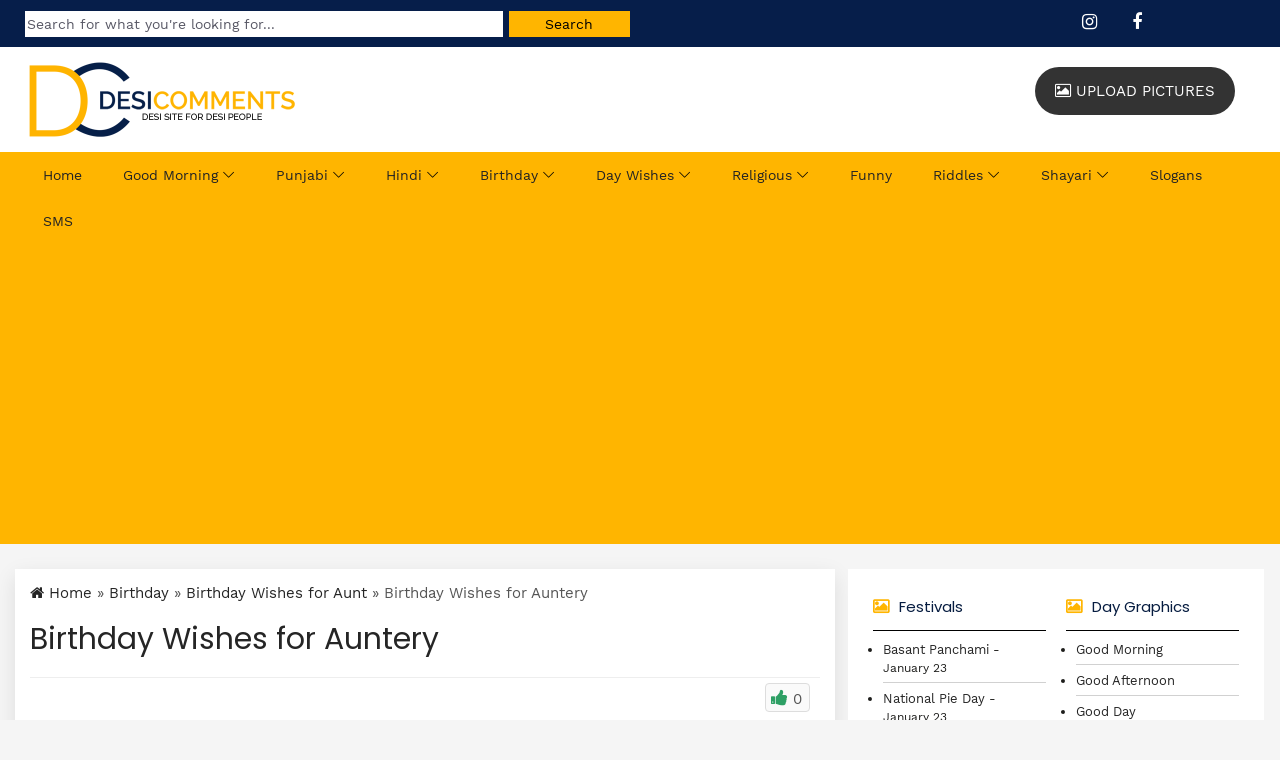

--- FILE ---
content_type: text/html; charset=utf-8
request_url: https://www.google.com/recaptcha/api2/aframe
body_size: 267
content:
<!DOCTYPE HTML><html><head><meta http-equiv="content-type" content="text/html; charset=UTF-8"></head><body><script nonce="3mZMpvXaq-dnDh2CKDTj_A">/** Anti-fraud and anti-abuse applications only. See google.com/recaptcha */ try{var clients={'sodar':'https://pagead2.googlesyndication.com/pagead/sodar?'};window.addEventListener("message",function(a){try{if(a.source===window.parent){var b=JSON.parse(a.data);var c=clients[b['id']];if(c){var d=document.createElement('img');d.src=c+b['params']+'&rc='+(localStorage.getItem("rc::a")?sessionStorage.getItem("rc::b"):"");window.document.body.appendChild(d);sessionStorage.setItem("rc::e",parseInt(sessionStorage.getItem("rc::e")||0)+1);localStorage.setItem("rc::h",'1769289736026');}}}catch(b){}});window.parent.postMessage("_grecaptcha_ready", "*");}catch(b){}</script></body></html>